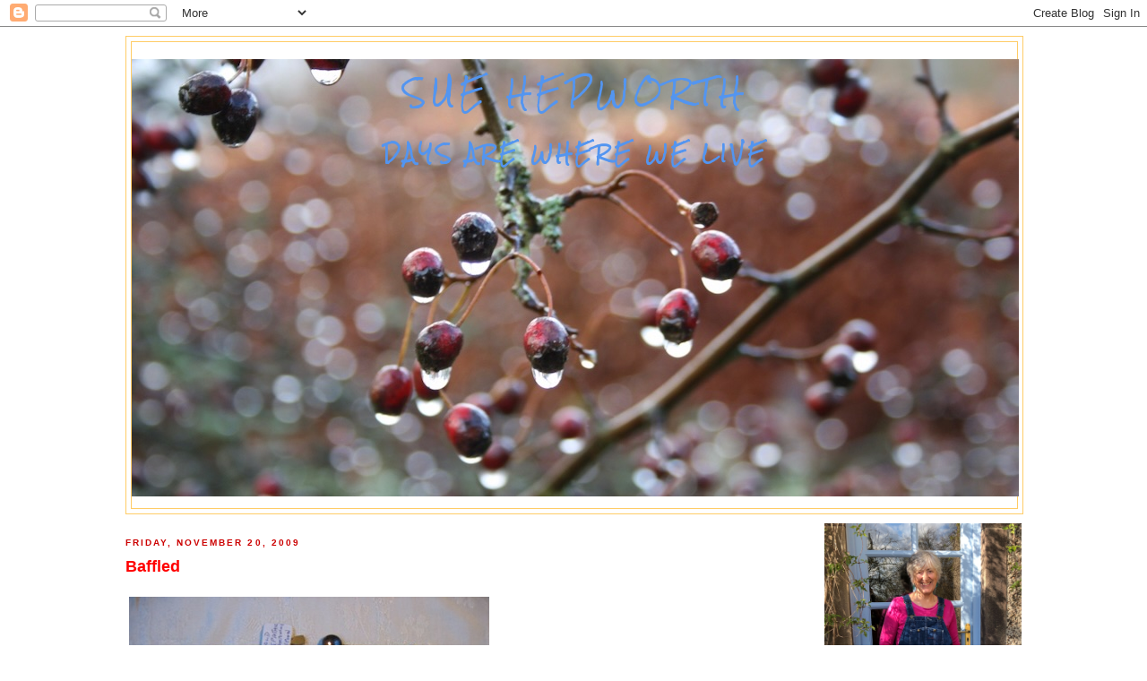

--- FILE ---
content_type: text/html; charset=UTF-8
request_url: http://www.suehepworth.com/2009/11/baffled.html
body_size: 13320
content:
<!DOCTYPE html>
<html dir='ltr' xmlns='http://www.w3.org/1999/xhtml' xmlns:b='http://www.google.com/2005/gml/b' xmlns:data='http://www.google.com/2005/gml/data' xmlns:expr='http://www.google.com/2005/gml/expr'>
<head>
<link href='https://www.blogger.com/static/v1/widgets/2944754296-widget_css_bundle.css' rel='stylesheet' type='text/css'/>
<meta content='text/html; charset=UTF-8' http-equiv='Content-Type'/>
<meta content='blogger' name='generator'/>
<link href='http://www.suehepworth.com/favicon.ico' rel='icon' type='image/x-icon'/>
<link href='http://www.suehepworth.com/2009/11/baffled.html' rel='canonical'/>
<link rel="alternate" type="application/atom+xml" title="Sue Hepworth - Atom" href="http://www.suehepworth.com/feeds/posts/default" />
<link rel="alternate" type="application/rss+xml" title="Sue Hepworth - RSS" href="http://www.suehepworth.com/feeds/posts/default?alt=rss" />
<link rel="service.post" type="application/atom+xml" title="Sue Hepworth - Atom" href="https://www.blogger.com/feeds/18554411/posts/default" />

<link rel="alternate" type="application/atom+xml" title="Sue Hepworth - Atom" href="http://www.suehepworth.com/feeds/5014168578391676827/comments/default" />
<!--Can't find substitution for tag [blog.ieCssRetrofitLinks]-->
<link href='https://blogger.googleusercontent.com/img/b/R29vZ2xl/AVvXsEjaB3jCZWRjMwxp55lNd0kuvBsbk6VLtPODPW9NUx6DZ8Z1QuTAeTPLsyti87Z993Pv3gZRAo3KPVMAcbH2r18QQYBmJCwWOLUQkAwMb411VEvvHp53PLjafpU1cKCkDZfkj9cDTQ/?imgmax=800' rel='image_src'/>
<meta content='http://www.suehepworth.com/2009/11/baffled.html' property='og:url'/>
<meta content='Baffled' property='og:title'/>
<meta content='   I am gradually working my way through the stuff I’ve brought home from my mother’s house, but I am baffled as to what to do with these.  ...' property='og:description'/>
<meta content='https://blogger.googleusercontent.com/img/b/R29vZ2xl/AVvXsEjaB3jCZWRjMwxp55lNd0kuvBsbk6VLtPODPW9NUx6DZ8Z1QuTAeTPLsyti87Z993Pv3gZRAo3KPVMAcbH2r18QQYBmJCwWOLUQkAwMb411VEvvHp53PLjafpU1cKCkDZfkj9cDTQ/w1200-h630-p-k-no-nu/?imgmax=800' property='og:image'/>
<title>Sue Hepworth: Baffled</title>
<style type='text/css'>@font-face{font-family:'Rock Salt';font-style:normal;font-weight:400;font-display:swap;src:url(//fonts.gstatic.com/s/rocksalt/v24/MwQ0bhv11fWD6QsAVOZrt0M6p7NGrQ.woff2)format('woff2');unicode-range:U+0000-00FF,U+0131,U+0152-0153,U+02BB-02BC,U+02C6,U+02DA,U+02DC,U+0304,U+0308,U+0329,U+2000-206F,U+20AC,U+2122,U+2191,U+2193,U+2212,U+2215,U+FEFF,U+FFFD;}</style>
<style id='page-skin-1' type='text/css'><!--
/*
-----------------------------------------------
Blogger Template Style
Name:     Minima Blue
Date:     26 Feb 2004
Updated by: Blogger Team
----------------------------------------------- */
/* Variable definitions
====================
<Variable name="bgcolor" description="Page Background Color"
type="color" default="#135">
<Variable name="textcolor" description="Text Color"
type="color" default="#ccc">
<Variable name="linkcolor" description="Link Color"
type="color" default="#9bd">
<Variable name="pagetitlecolor" description="Title Color"
type="color" default="#eee">
<Variable name="descriptioncolor" description="Blog Description Color"
type="color" default="#79b">
<Variable name="titlecolor" description="Post Title Color"
type="color" default="#fc6">
<Variable name="bordercolor" description="Border Color"
type="color" default="#468">
<Variable name="sidebarcolor" description="Sidebar Title Color"
type="color" default="#579">
<Variable name="sidebartextcolor" description="Sidebar Text Color"
type="color" default="#ccc">
<Variable name="visitedlinkcolor" description="Visited Link Color"
type="color" default="#a7a">
<Variable name="bodyfont" description="Text Font"
type="font" default="normal normal 100% 'Trebuchet MS',Trebuchet,Verdana,Sans-serif">
<Variable name="headerfont" description="Sidebar Title Font"
type="font"
default="normal bold 78% 'Trebuchet MS',Trebuchet,Arial,Verdana,Sans-serif">
<Variable name="pagetitlefont" description="Blog Title Font"
type="font"
default="normal bold 200% 'Trebuchet MS',Trebuchet,Verdana,Sans-serif">
<Variable name="descriptionfont" description="Blog Description Font"
type="font"
default="normal normal 78% 'Trebuchet MS', Trebuchet, Verdana, Sans-serif">
<Variable name="postfooterfont" description="Post Footer Font"
type="font"
default="normal normal 78% 'Trebuchet MS', Trebuchet, Verdana, Sans-serif">
<Variable name="startSide" description="Start side in blog language"
type="automatic" default="left">
<Variable name="endSide" description="End side in blog language"
type="automatic" default="right">
*/
/* Use this with templates/template-twocol.html */
body {
background:#ffffff;
margin:0;
color:#000066;
font:x-small "Trebuchet MS", Trebuchet, Verdana, Sans-Serif;
font-size/* */:/**/small;
font-size: /**/small;
text-align: center;
}
a:link {
color:#6699ff;
text-decoration:none;
}
a:visited {
color:#cc0000;
text-decoration:none;
}
a:hover {
color:#ff0000;
text-decoration:underline;
}
a img {
border-width:0;
}
/* Header
-----------------------------------------------
*/
#header-wrapper {
width:1000px;
margin:0 auto 10px;
border:1px solid #ffcc66;
}
#header-inner {
background-position: center;
margin-left: auto;
margin-right: auto;
}
#header {
margin: 5px;
border: 1px solid #ffcc66;
text-align: center;
color:#5395f0;
}
#header h1 {
margin:5px 5px 0;
padding:15px 20px .25em;
line-height:1.2em;
text-transform:uppercase;
letter-spacing:.2em;
font: normal normal 30px Rock Salt;
}
#header a {
color:#5395f0;
text-decoration:none;
}
#header a:hover {
color:#5395f0;
}
#header .description {
margin:0 5px 5px;
padding:0 20px 15px;
max-width:1000px;
text-transform:uppercase;
letter-spacing:.2em;
line-height: 1.4em;
font: normal bold 20px Rock Salt;
color: #5395f0;
}
#header img {
margin-left: auto;
margin-right: auto;
}
/* Outer-Wrapper
----------------------------------------------- */
#outer-wrapper {
width: 1000px;
margin:0 auto;
padding:10px;
text-align:left;
font: normal normal 100% Trebuchet, Trebuchet MS, Arial, sans-serif;
}
#main-wrapper {
width: 750px;
float: left;
word-wrap: break-word; /* fix for long text breaking sidebar float in IE */
overflow: hidden;     /* fix for long non-text content breaking IE sidebar float */
}
#sidebar-wrapper {
width: 220px;
float: right;
word-wrap: break-word; /* fix for long text breaking sidebar float in IE */
overflow: hidden;     /* fix for long non-text content breaking IE sidebar float */
}
/* Headings
----------------------------------------------- */
h2 {
margin:1.5em 0 .75em;
font:normal bold 78% 'Trebuchet MS',Trebuchet,Arial,Verdana,Sans-serif;
line-height: 1.4em;
text-transform:uppercase;
letter-spacing:.2em;
color:#cc0000;
}
/* Posts
-----------------------------------------------
*/
h2.date-header {
margin:1.5em 0 .5em;
}
.post {
margin:.5em 0 1.5em;
border-bottom:1px dotted #ffcc66;
padding-bottom:1.5em;
}
.post h3 {
margin:.25em 0 0;
padding:0 0 4px;
font-size:140%;
font-weight:normal;
line-height:1.4em;
color:#ff0000;
}
.post h3 a, .post h3 a:visited, .post h3 strong {
display:block;
text-decoration:none;
color:#ff0000;
font-weight:bold;
}
.post h3 strong, .post h3 a:hover {
color:#000066;
}
.post-body {
margin:0 0 .75em;
line-height:1.6em;
}
.post-body blockquote {
line-height:1.3em;
}
.post-footer {
margin: .75em 0;
color:#cc0000;
text-transform:uppercase;
letter-spacing:.1em;
font: normal normal 78% 'Trebuchet MS', Trebuchet, Verdana, Sans-serif;
line-height: 1.4em;
}
.comment-link {
margin-left:.6em;
}
.post img, table.tr-caption-container {
padding:4px;
border:1px solid #ffcc66;
}
.tr-caption-container img {
border: none;
padding: 0;
}
.post blockquote {
margin:1em 20px;
}
.post blockquote p {
margin:.75em 0;
}
/* Comments
----------------------------------------------- */
#comments h4 {
margin:1em 0;
font-weight: bold;
line-height: 1.4em;
text-transform:uppercase;
letter-spacing:.2em;
color: #cc0000;
}
#comments-block {
margin:1em 0 1.5em;
line-height:1.6em;
}
#comments-block .comment-author {
margin:.5em 0;
}
#comments-block .comment-body {
margin:.25em 0 0;
}
#comments-block .comment-footer {
margin:-.25em 0 2em;
line-height: 1.4em;
text-transform:uppercase;
letter-spacing:.1em;
}
#comments-block .comment-body p {
margin:0 0 .75em;
}
.deleted-comment {
font-style:italic;
color:gray;
}
.feed-links {
clear: both;
line-height: 2.5em;
}
#blog-pager-newer-link {
float: left;
}
#blog-pager-older-link {
float: right;
}
#blog-pager {
text-align: center;
}
/* Sidebar Content
----------------------------------------------- */
.sidebar {
color: #0000cc;
line-height: 1.5em;
}
.sidebar ul {
list-style:none;
margin:0 0 0;
padding:0 0 0;
}
.sidebar li {
margin:0;
padding-top:0;
padding-right:0;
padding-bottom:.25em;
padding-left:15px;
text-indent:-15px;
line-height:1.5em;
}
.sidebar .widget, .main .widget {
border-bottom:1px dotted #ffcc66;
margin:0 0 1.5em;
padding:0 0 1.5em;
}
.main .Blog {
border-bottom-width: 0;
}
/* Profile
----------------------------------------------- */
.profile-img {
float: left;
margin-top: 0;
margin-right: 5px;
margin-bottom: 5px;
margin-left: 0;
padding: 4px;
border: 1px solid #ffcc66;
}
.profile-data {
margin:0;
text-transform:uppercase;
letter-spacing:.1em;
font: normal normal 78% 'Trebuchet MS', Trebuchet, Verdana, Sans-serif;
color: #cc0000;
font-weight: bold;
line-height: 1.6em;
}
.profile-datablock {
margin:.5em 0 .5em;
}
.profile-textblock {
margin: 0.5em 0;
line-height: 1.6em;
}
.profile-link {
font: normal normal 78% 'Trebuchet MS', Trebuchet, Verdana, Sans-serif;
text-transform: uppercase;
letter-spacing: .1em;
}
/* Footer
----------------------------------------------- */
#footer {
width:1000px;
clear:both;
margin:0 auto;
padding-top:15px;
line-height: 1.6em;
text-transform:uppercase;
letter-spacing:.1em;
text-align: center;
}

--></style>
<link href='https://www.blogger.com/dyn-css/authorization.css?targetBlogID=18554411&amp;zx=1f422388-844f-44b2-b6fc-c0ad607c6c8b' media='none' onload='if(media!=&#39;all&#39;)media=&#39;all&#39;' rel='stylesheet'/><noscript><link href='https://www.blogger.com/dyn-css/authorization.css?targetBlogID=18554411&amp;zx=1f422388-844f-44b2-b6fc-c0ad607c6c8b' rel='stylesheet'/></noscript>
<meta name='google-adsense-platform-account' content='ca-host-pub-1556223355139109'/>
<meta name='google-adsense-platform-domain' content='blogspot.com'/>

</head>
<body>
<div class='navbar section' id='navbar'><div class='widget Navbar' data-version='1' id='Navbar1'><script type="text/javascript">
    function setAttributeOnload(object, attribute, val) {
      if(window.addEventListener) {
        window.addEventListener('load',
          function(){ object[attribute] = val; }, false);
      } else {
        window.attachEvent('onload', function(){ object[attribute] = val; });
      }
    }
  </script>
<div id="navbar-iframe-container"></div>
<script type="text/javascript" src="https://apis.google.com/js/platform.js"></script>
<script type="text/javascript">
      gapi.load("gapi.iframes:gapi.iframes.style.bubble", function() {
        if (gapi.iframes && gapi.iframes.getContext) {
          gapi.iframes.getContext().openChild({
              url: 'https://www.blogger.com/navbar/18554411?po\x3d5014168578391676827\x26origin\x3dhttp://www.suehepworth.com',
              where: document.getElementById("navbar-iframe-container"),
              id: "navbar-iframe"
          });
        }
      });
    </script><script type="text/javascript">
(function() {
var script = document.createElement('script');
script.type = 'text/javascript';
script.src = '//pagead2.googlesyndication.com/pagead/js/google_top_exp.js';
var head = document.getElementsByTagName('head')[0];
if (head) {
head.appendChild(script);
}})();
</script>
</div></div>
<div id='outer-wrapper'><div id='wrap2'>
<!-- skip links for text browsers -->
<span id='skiplinks' style='display:none;'>
<a href='#main'>skip to main </a> |
      <a href='#sidebar'>skip to sidebar</a>
</span>
<div id='header-wrapper'>
<div class='header section' id='header'><div class='widget Header' data-version='1' id='Header1'>
<div id='header-inner' style='background-image: url("https://hepwori.github.io/sue/header.jpg"); background-position: left; width: 990px; min-height: 515px; _height: 515px; background-repeat: no-repeat; '>
<div class='titlewrapper' style='background: transparent'>
<h1 class='title' style='background: transparent; border-width: 0px'>
<a href='http://www.suehepworth.com/'>
Sue Hepworth
</a>
</h1>
</div>
<div class='descriptionwrapper'>
<p class='description'><span>DAYS ARE WHERE WE LIVE</span></p>
</div>
</div>
</div></div>
</div>
<div id='content-wrapper'>
<div id='crosscol-wrapper' style='text-align:center'>
<div class='crosscol no-items section' id='crosscol'></div>
</div>
<div id='main-wrapper'>
<div class='main section' id='main'><div class='widget Blog' data-version='1' id='Blog1'>
<div class='blog-posts hfeed'>
<!--Can't find substitution for tag [defaultAdStart]-->

        <div class="date-outer">
      
<h2 class='date-header'><span>Friday, November 20, 2009</span></h2>

        <div class="date-posts">
      
<div class='post-outer'>
<div class='post hentry'>
<a name='5014168578391676827'></a>
<h3 class='post-title entry-title'>
<a href='http://www.suehepworth.com/2009/11/baffled.html'>Baffled</a>
</h3>
<div class='post-header-line-1'></div>
<div class='post-body entry-content'>
<p><a href="https://blogger.googleusercontent.com/img/b/R29vZ2xl/AVvXsEg3Hu3OKn4YtPTFmeTOjyk56R1-vCoOhuaU_UduORikU0N9_1rThDmY_FXy5UHf4KvEMS4uuC_Ijpev4BcEUCb_JCgSIBq4ImnOGEq_gLbmspqOiogaS8md_SZtKHkHHaXujROxTQ/s1600-h/Nov%2009%20043%5B2%5D.jpg"><img alt="Nov 09 043" border="0" height="302" src="https://blogger.googleusercontent.com/img/b/R29vZ2xl/AVvXsEjaB3jCZWRjMwxp55lNd0kuvBsbk6VLtPODPW9NUx6DZ8Z1QuTAeTPLsyti87Z993Pv3gZRAo3KPVMAcbH2r18QQYBmJCwWOLUQkAwMb411VEvvHp53PLjafpU1cKCkDZfkj9cDTQ/?imgmax=800" style="border-width: 0px; display: inline;" title="Nov 09 043" width="402" /></a> </p>  <p>I am gradually working my way through the stuff I&#8217;ve brought home from my mother&#8217;s house, but I am baffled as to what to do with these.  They are antique homeopathic remedy bottles and dispensing implements which belonged to my Gran. I don&#8217;t want them, they&#8217;re not suitable for the grandchildren to play with, and I can&#8217;t bear to throw them away. Does anyone have a sensible use for them, or alternatively, any helpful suggestions?</p>
<div style='clear: both;'></div>
</div>
<div class='post-footer'>
<div class='post-footer-line post-footer-line-1'><span class='post-author vcard'>
Posted by
<span class='fn'>Sue Hepworth</span>
</span>
<span class='post-timestamp'>
at
<a class='timestamp-link' href='http://www.suehepworth.com/2009/11/baffled.html' rel='bookmark' title='permanent link'><abbr class='published' title='2009-11-20T07:16:00Z'>7:16 am</abbr></a>
</span>
<span class='post-comment-link'>
</span>
<span class='post-icons'>
</span>
</div>
<div class='post-footer-line post-footer-line-2'><span class='post-labels'>
</span>
</div>
<div class='post-footer-line post-footer-line-3'></div>
</div>
</div>
<div class='comments' id='comments'>
<a name='comments'></a>
<h4>6 comments:</h4>
<div id='Blog1_comments-block-wrapper'>
<dl class='avatar-comment-indent' id='comments-block'>
<dt class='comment-author ' id='c3516474440063650739'>
<a name='c3516474440063650739'></a>
<div class="avatar-image-container avatar-stock"><span dir="ltr"><a href="https://www.blogger.com/profile/16786902589935878075" target="" rel="nofollow" onclick="" class="avatar-hovercard" id="av-3516474440063650739-16786902589935878075"><img src="//www.blogger.com/img/blogger_logo_round_35.png" width="35" height="35" alt="" title="Sabby">

</a></span></div>
<a href='https://www.blogger.com/profile/16786902589935878075' rel='nofollow'>Sabby</a>
said...
</dt>
<dd class='comment-body' id='Blog1_cmt-3516474440063650739'>
<p>
Hi Sue,<br /><br />How about giving them to the London School of Classical Homeopathy?  I&#39;m sure they&#39;d appreciate them - they look lovely.<br />http://www.homeopathy-lsch.co.uk/<br /><br />I&#39;ve added the link to the school for you to have a look.<br /><br />Best wishes<br /><br />Shafia
</p>
</dd>
<dd class='comment-footer'>
<span class='comment-timestamp'>
<a href='http://www.suehepworth.com/2009/11/baffled.html?showComment=1258713923527#c3516474440063650739' title='comment permalink'>
10:45 am
</a>
<span class='item-control blog-admin pid-1091254142'>
<a class='comment-delete' href='https://www.blogger.com/comment/delete/18554411/3516474440063650739' title='Delete Comment'>
<img src='https://resources.blogblog.com/img/icon_delete13.gif'/>
</a>
</span>
</span>
</dd>
<dt class='comment-author blog-author' id='c4851382399895229339'>
<a name='c4851382399895229339'></a>
<div class="avatar-image-container vcard"><span dir="ltr"><a href="https://www.blogger.com/profile/15371516958537364663" target="" rel="nofollow" onclick="" class="avatar-hovercard" id="av-4851382399895229339-15371516958537364663"><img src="https://resources.blogblog.com/img/blank.gif" width="35" height="35" class="delayLoad" style="display: none;" longdesc="//blogger.googleusercontent.com/img/b/R29vZ2xl/AVvXsEhGwLPmx9_bSKAhoDKTp0D4V2toqZhrvt9BeWgpkspb_IZcl7byDnPL1ziwg6vhI1XyhdBdN8c2uQg_UcZfwkcCKqDesCENteOC_QugHv2JW92v0FqK7nmfutNET59FdGgb1zQidowpj2WKP3L_vAgQUxpmPMpp0aJRQ9QunBOC5uFjXA/s45/IMG_0246.jpeg" alt="" title="Sue Hepworth">

<noscript><img src="//blogger.googleusercontent.com/img/b/R29vZ2xl/AVvXsEhGwLPmx9_bSKAhoDKTp0D4V2toqZhrvt9BeWgpkspb_IZcl7byDnPL1ziwg6vhI1XyhdBdN8c2uQg_UcZfwkcCKqDesCENteOC_QugHv2JW92v0FqK7nmfutNET59FdGgb1zQidowpj2WKP3L_vAgQUxpmPMpp0aJRQ9QunBOC5uFjXA/s45/IMG_0246.jpeg" width="35" height="35" class="photo" alt=""></noscript></a></span></div>
<a href='https://www.blogger.com/profile/15371516958537364663' rel='nofollow'>Sue Hepworth</a>
said...
</dt>
<dd class='comment-body' id='Blog1_cmt-4851382399895229339'>
<p>
Thanks, Shafia, I will check it out.
</p>
</dd>
<dd class='comment-footer'>
<span class='comment-timestamp'>
<a href='http://www.suehepworth.com/2009/11/baffled.html?showComment=1258724216763#c4851382399895229339' title='comment permalink'>
1:36 pm
</a>
<span class='item-control blog-admin pid-1293111953'>
<a class='comment-delete' href='https://www.blogger.com/comment/delete/18554411/4851382399895229339' title='Delete Comment'>
<img src='https://resources.blogblog.com/img/icon_delete13.gif'/>
</a>
</span>
</span>
</dd>
<dt class='comment-author blog-author' id='c4933663015233940125'>
<a name='c4933663015233940125'></a>
<div class="avatar-image-container avatar-stock"><span dir="ltr"><a href="https://www.blogger.com/profile/00483236429075655654" target="" rel="nofollow" onclick="" class="avatar-hovercard" id="av-4933663015233940125-00483236429075655654"><img src="//www.blogger.com/img/blogger_logo_round_35.png" width="35" height="35" alt="" title="Isaac">

</a></span></div>
<a href='https://www.blogger.com/profile/00483236429075655654' rel='nofollow'>Isaac</a>
said...
</dt>
<dd class='comment-body' id='Blog1_cmt-4933663015233940125'>
<p>
Why don&#39;t you want them?
</p>
</dd>
<dd class='comment-footer'>
<span class='comment-timestamp'>
<a href='http://www.suehepworth.com/2009/11/baffled.html?showComment=1258746866319#c4933663015233940125' title='comment permalink'>
7:54 pm
</a>
<span class='item-control blog-admin pid-244781840'>
<a class='comment-delete' href='https://www.blogger.com/comment/delete/18554411/4933663015233940125' title='Delete Comment'>
<img src='https://resources.blogblog.com/img/icon_delete13.gif'/>
</a>
</span>
</span>
</dd>
<dt class='comment-author blog-author' id='c3347315463458714336'>
<a name='c3347315463458714336'></a>
<div class="avatar-image-container vcard"><span dir="ltr"><a href="https://www.blogger.com/profile/15371516958537364663" target="" rel="nofollow" onclick="" class="avatar-hovercard" id="av-3347315463458714336-15371516958537364663"><img src="https://resources.blogblog.com/img/blank.gif" width="35" height="35" class="delayLoad" style="display: none;" longdesc="//blogger.googleusercontent.com/img/b/R29vZ2xl/AVvXsEhGwLPmx9_bSKAhoDKTp0D4V2toqZhrvt9BeWgpkspb_IZcl7byDnPL1ziwg6vhI1XyhdBdN8c2uQg_UcZfwkcCKqDesCENteOC_QugHv2JW92v0FqK7nmfutNET59FdGgb1zQidowpj2WKP3L_vAgQUxpmPMpp0aJRQ9QunBOC5uFjXA/s45/IMG_0246.jpeg" alt="" title="Sue Hepworth">

<noscript><img src="//blogger.googleusercontent.com/img/b/R29vZ2xl/AVvXsEhGwLPmx9_bSKAhoDKTp0D4V2toqZhrvt9BeWgpkspb_IZcl7byDnPL1ziwg6vhI1XyhdBdN8c2uQg_UcZfwkcCKqDesCENteOC_QugHv2JW92v0FqK7nmfutNET59FdGgb1zQidowpj2WKP3L_vAgQUxpmPMpp0aJRQ9QunBOC5uFjXA/s45/IMG_0246.jpeg" width="35" height="35" class="photo" alt=""></noscript></a></span></div>
<a href='https://www.blogger.com/profile/15371516958537364663' rel='nofollow'>Sue Hepworth</a>
said...
</dt>
<dd class='comment-body' id='Blog1_cmt-3347315463458714336'>
<p>
I like them, of course, but I don&#39;t want a lot of &quot;treasures&quot; that live in the cupboard, and never see the light of day. Nor do I want to display them - as Dave suggested. Would you like them?
</p>
</dd>
<dd class='comment-footer'>
<span class='comment-timestamp'>
<a href='http://www.suehepworth.com/2009/11/baffled.html?showComment=1258791015630#c3347315463458714336' title='comment permalink'>
8:10 am
</a>
<span class='item-control blog-admin pid-1293111953'>
<a class='comment-delete' href='https://www.blogger.com/comment/delete/18554411/3347315463458714336' title='Delete Comment'>
<img src='https://resources.blogblog.com/img/icon_delete13.gif'/>
</a>
</span>
</span>
</dd>
<dt class='comment-author ' id='c4680145875862444505'>
<a name='c4680145875862444505'></a>
<div class="avatar-image-container vcard"><span dir="ltr"><a href="https://www.blogger.com/profile/17252259066766823545" target="" rel="nofollow" onclick="" class="avatar-hovercard" id="av-4680145875862444505-17252259066766823545"><img src="https://resources.blogblog.com/img/blank.gif" width="35" height="35" class="delayLoad" style="display: none;" longdesc="//blogger.googleusercontent.com/img/b/R29vZ2xl/AVvXsEietz4_8MWgg5OGXok5qMwtksNLvtXUpEVn8dxQ3cWeQv0oJz17-p04uBUIxwUqANGPO58Qu3nMwSahzcPTmj1qwYhCDaVziFoOGStdMdYSVizHjKWtgTXYk66pGJ2Agi4/s45-c/DSC_2031.JPG" alt="" title="SandraMD">

<noscript><img src="//blogger.googleusercontent.com/img/b/R29vZ2xl/AVvXsEietz4_8MWgg5OGXok5qMwtksNLvtXUpEVn8dxQ3cWeQv0oJz17-p04uBUIxwUqANGPO58Qu3nMwSahzcPTmj1qwYhCDaVziFoOGStdMdYSVizHjKWtgTXYk66pGJ2Agi4/s45-c/DSC_2031.JPG" width="35" height="35" class="photo" alt=""></noscript></a></span></div>
<a href='https://www.blogger.com/profile/17252259066766823545' rel='nofollow'>SandraMD</a>
said...
</dt>
<dd class='comment-body' id='Blog1_cmt-4680145875862444505'>
<p>
I&#180;d like them<br />We could display them in the Postgraduate school of medicine here in mexico.  If you are interested...<br /><br />Sandra
</p>
</dd>
<dd class='comment-footer'>
<span class='comment-timestamp'>
<a href='http://www.suehepworth.com/2009/11/baffled.html?showComment=1307733314705#c4680145875862444505' title='comment permalink'>
7:15 pm
</a>
<span class='item-control blog-admin pid-690470583'>
<a class='comment-delete' href='https://www.blogger.com/comment/delete/18554411/4680145875862444505' title='Delete Comment'>
<img src='https://resources.blogblog.com/img/icon_delete13.gif'/>
</a>
</span>
</span>
</dd>
<dt class='comment-author ' id='c954873930398026003'>
<a name='c954873930398026003'></a>
<div class="avatar-image-container avatar-stock"><span dir="ltr"><a href="https://www.blogger.com/profile/15303378867773923308" target="" rel="nofollow" onclick="" class="avatar-hovercard" id="av-954873930398026003-15303378867773923308"><img src="//www.blogger.com/img/blogger_logo_round_35.png" width="35" height="35" alt="" title="Michael">

</a></span></div>
<a href='https://www.blogger.com/profile/15303378867773923308' rel='nofollow'>Michael</a>
said...
</dt>
<dd class='comment-body' id='Blog1_cmt-954873930398026003'>
<p>
Dear Sue, <br />I&#39;m doing my PhD dissertation on the social production of homeopathic knowledge in France and I&#39;d love to use the photo you took of the antique homeopathy bottles on my website.  May I use that photo?  I&#39;ll be happy to give you the photo credit. <br />Many thanks!<br />Michael
</p>
</dd>
<dd class='comment-footer'>
<span class='comment-timestamp'>
<a href='http://www.suehepworth.com/2009/11/baffled.html?showComment=1336671897822#c954873930398026003' title='comment permalink'>
5:44 pm
</a>
<span class='item-control blog-admin pid-86197218'>
<a class='comment-delete' href='https://www.blogger.com/comment/delete/18554411/954873930398026003' title='Delete Comment'>
<img src='https://resources.blogblog.com/img/icon_delete13.gif'/>
</a>
</span>
</span>
</dd>
</dl>
</div>
<p class='comment-footer'>
<a href='https://www.blogger.com/comment/fullpage/post/18554411/5014168578391676827' onclick=''>Post a Comment</a>
</p>
</div>
</div>

      </div></div>
    
<!--Can't find substitution for tag [adEnd]-->
</div>
<div class='blog-pager' id='blog-pager'>
<span id='blog-pager-newer-link'>
<a class='blog-pager-newer-link' href='http://www.suehepworth.com/2009/11/we-interrupt-this-broadcast.html' id='Blog1_blog-pager-newer-link' title='Newer Post'>Newer Post</a>
</span>
<span id='blog-pager-older-link'>
<a class='blog-pager-older-link' href='http://www.suehepworth.com/2009/11/aaahh.html' id='Blog1_blog-pager-older-link' title='Older Post'>Older Post</a>
</span>
<a class='home-link' href='http://www.suehepworth.com/'>Home</a>
</div>
<div class='clear'></div>
<div class='post-feeds'>
<div class='feed-links'>
Subscribe to:
<a class='feed-link' href='http://www.suehepworth.com/feeds/5014168578391676827/comments/default' target='_blank' type='application/atom+xml'>Post Comments (Atom)</a>
</div>
</div>
</div></div>
</div>
<div id='sidebar-wrapper'>
<div class='sidebar section' id='sidebar'><div class='widget Image' data-version='1' id='Image6'>
<div class='widget-content'>
<img alt='' height='352' id='Image6_img' src='https://blogger.googleusercontent.com/img/b/R29vZ2xl/AVvXsEj4scm08DgMv6RC58UnGLUnB3_8JeVReHlMSMyLQXICPdYgl_LysC3CsLJpkWMSJhwrhoCrTZNvRKCzPTGiY4TPhtNJtsY5jRh4T2E2XYcAIyrPLfTRUpPubkI450TkkDV8SJPXBg/s1600/Days+are+where+we+live+e-book+cover.png' width='220'/>
<br/>
</div>
<div class='clear'></div>
</div><div class='widget Image' data-version='1' id='Image5'>
<div class='widget-content'>
<img alt='' height='220' id='Image5_img' src='https://blogger.googleusercontent.com/img/b/R29vZ2xl/AVvXsEhHJn69gX-DTAmLHo1diBD64bXDMwFa1N3vnsJXkdgU9o8ZgbsIUsrsjJBfa5X557745xLOoi4aK994o0fgMBGWWaNS7p4QMNcfrYkIlkR8OSwUbPjKxTnGCfZ2DSDtHDKiYWr6YA/s220/Final+Master+eBook+Front+Cover.tiff' width='138'/>
<br/>
</div>
<div class='clear'></div>
</div><div class='widget Image' data-version='1' id='Image4'>
<h2>&#8203;</h2>
<div class='widget-content'>
<img alt='​' height='220' id='Image4_img' src='https://blogger.googleusercontent.com/img/b/R29vZ2xl/AVvXsEgvFPMwq0MDcrhw_CBa-UgUxq9s_ZlShh6ToRaxUM2FsdUSw7vkpsJx5YhOn9DsKmcTVc4eHdhR2aKHo_yNwG8RibziOEp_l4Qn8TX0C1C2S1SxcMbBxvc5CpZVatzvV4THJtN9LQ/s220/sue.png' width='166'/>
<br/>
</div>
<div class='clear'></div>
</div><div class='widget Image' data-version='1' id='Image3'>
<h2>&#8203;</h2>
<div class='widget-content'>
<a href='http://www.amazon.co.uk/Told-Last-Year-That-Loved/dp/0956845703/ref=sr_1_1?s=books&ie=UTF8&qid=1309860656&sr=1-1'>
<img alt='​' height='220' id='Image3_img' src='https://blogger.googleusercontent.com/img/b/R29vZ2xl/AVvXsEiNCVU0mEDgldmie73fl91Yvh17HMcfVmeMhEaMi7uNfUcGIL8-XbVwVi1RDC1DnQlwdwyMeIuvd5RXakHKtUYj409eptDHc8IFrszg-2-TFA_JuiNOzl0OWGOlDwn_UJt4-FVXCw/s1600/Untitled.png' width='143'/>
</a>
<br/>
</div>
<div class='clear'></div>
</div><div class='widget Image' data-version='1' id='Image1'>
<div class='widget-content'>
<a href='http://www.amazon.co.uk/Plotting-for-Grown-ups-ebook/dp/B00DUO3SBG/ref=sr_1_1?s=digital-text&ie=UTF8&qid=1373457636&sr=1-1&keywords=plotting+for+grown-ups'>
<img alt='' height='220' id='Image1_img' src='https://blogger.googleusercontent.com/img/b/R29vZ2xl/AVvXsEjQoUq1uBJrSkbc2OOq5nXB30hEwls9cO1tv8O7OAcWd5f0anzPKordqJHCLJvb_gRtXm8C9SCudOFjY8YiGrX9DKswAg4EIL50a3d9zfnh7Xo2hoAXVeaDfHhjXjzTlEyQG3wc_g/s220/Plotting+for+Grown-ups+official+front+cover.jpg' width='143'/>
</a>
<br/>
</div>
<div class='clear'></div>
</div><div class='widget Image' data-version='1' id='Image2'>
<div class='widget-content'>
<a href='http://www.amazon.co.uk/Plotting-for-Beginners-ebook/dp/B00DAEZOUO/ref=sr_1_3?s=digital-text&ie=UTF8&qid=1370852567&sr=1-3&keywords=sue+hepworth'>
<img alt='' height='220' id='Image2_img' src='https://blogger.googleusercontent.com/img/b/R29vZ2xl/AVvXsEgLUj9nJhESb7MhRl6UvrdU9RJKI_kWVD3wJJHM4koZ7VgKDrdI4J6B_5jn8DlEK6dLERBg16EzFjYSKI_f0ALoQUpbd-u5_uTIZoH0bzEq1S68omFLY0iIzNGRZLUYo61Qjp6ApQ/s220/Plotting+for+Beginners+E+Book+Cover.004.jpg' width='143'/>
</a>
<br/>
</div>
<div class='clear'></div>
</div><div class='widget LinkList' data-version='1' id='LinkList2'>
<h2>My Books</h2>
<div class='widget-content'>
<ul>
<li><a href='http://www.amazon.co.uk/Told-Last-Year-That-Loved/dp/0956845703/ref=sr_1_1?s=books&ie=UTF8&qid=1309860656&sr=1-1'>But I told you last year that I loved you</a></li>
<li><a href='https://www.amazon.co.uk/DAYS-ARE-WHERE-WE-LIVE/dp/B087H82ZJ9/ref=tmm_pap_swatch_0?_encoding=UTF8&qid=&sr='>Days Are Where We Live</a></li>
<li><a href='https://www.amazon.co.uk/Even-When-They-Know-You/dp/1096844613/ref=tmm_pap_swatch_0?_encoding=UTF8&qid=&sr='>Even When They Know You</a></li>
<li><a href='http://www.amazon.com/Plotting-Beginners-novel-new-beginnings/dp/1905005121/'>Plotting for Beginners</a></li>
<li><a href='http://www.amazon.co.uk/Plotting-Grown-ups-Sue-Hepworth/dp/095684572X/ref=tmm_pap_title_0?ie=UTF8&qid=1373457636&sr=1-1'>Plotting for Grown-ups</a></li>
<li><a href='http://www.amazon.co.uk/Zuzus-Petals-Sue-Hepworth/dp/1905005830/ref=sr_1_2?ie=UTF8&s=books&qid=1214550014&sr=1-2http://'>Zuzu's Petals</a></li>
</ul>
<div class='clear'></div>
</div>
</div><div class='widget LinkList' data-version='1' id='LinkList3'>
<h2>Popular Posts</h2>
<div class='widget-content'>
<ul>
<li><a href='http://www.suehepworth.com/2020/03/days-are-where-we-live-dramatis.html'>Days are where we live dramatis personae</a></li>
<li><a href='http://www.suehepworth.com/2007/07/how-jane-and-i-wrote-plotting-for.html'>How Jane and I wrote Plotting for Beginners</a></li>
<li><a href='http://www.suehepworth.com/2014/07/how-to-help-gaza.html'>How to help Gaza</a></li>
<li><a href='http://www.suehepworth.com/2013/11/it-is-possible-to-have-too-many-tables.html'>It is possible to have too many tables</a></li>
<li><a href='http://www.suehepworth.com/2008/07/my-favourite-places.html'>My favourite places in Derbyshire</a></li>
<li><a href='http://www.suehepworth.com/2013/07/the-monsal-trail-in-summer.html'>The Monsal Trail in Summer</a></li>
</ul>
<div class='clear'></div>
</div>
</div><div class='widget LinkList' data-version='1' id='LinkList4'>
<h2>Gallery</h2>
<div class='widget-content'>
<ul>
<li><a href='http://suehepworth.com/2006/10/sallys-world_02.html'>Sally Howe's Peak District</a></li>
</ul>
<div class='clear'></div>
</div>
</div><div class='widget LinkList' data-version='1' id='LinkList1'>
<h2>Links</h2>
<div class='widget-content'>
<ul>
<li><a href='http://www.bdsmovement.net/'>Boycott Divest Sanction Movement against Israel</a></li>
<li><a href='http://www.christinepoulson.co.uk/'>Christine Poulson, crime writer</a></li>
<li><a href='http://delicatelynuanced.com/'>Delicately Nuanced</a></li>
<li><a href='https://dimcdougall.com/blog/'>Di McDougall</a></li>
<li><a href='http://helprefugees.org/'>Help Refugees</a></li>
<li><a href='http://www.map-uk.org/'>Medical Aid for Palestinians</a></li>
<li><a href='http://mondoweiss.net/'>Mondoweiss</a></li>
<li><a href='http://whiskeyriver.blogspot.com/'>whiskey river</a></li>
</ul>
<div class='clear'></div>
</div>
</div><div class='widget BlogArchive' data-version='1' id='BlogArchive1'>
<h2>Archive</h2>
<div class='widget-content'>
<div id='ArchiveList'>
<div id='BlogArchive1_ArchiveList'>
<ul class='flat'>
<li class='archivedate'>
<a href='http://www.suehepworth.com/2026/01/'>January 2026</a> (4)
      </li>
<li class='archivedate'>
<a href='http://www.suehepworth.com/2025/12/'>December 2025</a> (8)
      </li>
<li class='archivedate'>
<a href='http://www.suehepworth.com/2025/11/'>November 2025</a> (10)
      </li>
<li class='archivedate'>
<a href='http://www.suehepworth.com/2025/10/'>October 2025</a> (7)
      </li>
<li class='archivedate'>
<a href='http://www.suehepworth.com/2025/09/'>September 2025</a> (8)
      </li>
<li class='archivedate'>
<a href='http://www.suehepworth.com/2025/08/'>August 2025</a> (10)
      </li>
<li class='archivedate'>
<a href='http://www.suehepworth.com/2025/07/'>July 2025</a> (8)
      </li>
<li class='archivedate'>
<a href='http://www.suehepworth.com/2025/06/'>June 2025</a> (12)
      </li>
<li class='archivedate'>
<a href='http://www.suehepworth.com/2025/05/'>May 2025</a> (7)
      </li>
<li class='archivedate'>
<a href='http://www.suehepworth.com/2025/04/'>April 2025</a> (7)
      </li>
<li class='archivedate'>
<a href='http://www.suehepworth.com/2025/03/'>March 2025</a> (5)
      </li>
<li class='archivedate'>
<a href='http://www.suehepworth.com/2025/02/'>February 2025</a> (5)
      </li>
<li class='archivedate'>
<a href='http://www.suehepworth.com/2025/01/'>January 2025</a> (8)
      </li>
<li class='archivedate'>
<a href='http://www.suehepworth.com/2024/12/'>December 2024</a> (7)
      </li>
<li class='archivedate'>
<a href='http://www.suehepworth.com/2024/11/'>November 2024</a> (7)
      </li>
<li class='archivedate'>
<a href='http://www.suehepworth.com/2024/10/'>October 2024</a> (10)
      </li>
<li class='archivedate'>
<a href='http://www.suehepworth.com/2024/09/'>September 2024</a> (8)
      </li>
<li class='archivedate'>
<a href='http://www.suehepworth.com/2024/08/'>August 2024</a> (5)
      </li>
<li class='archivedate'>
<a href='http://www.suehepworth.com/2024/07/'>July 2024</a> (6)
      </li>
<li class='archivedate'>
<a href='http://www.suehepworth.com/2024/06/'>June 2024</a> (8)
      </li>
<li class='archivedate'>
<a href='http://www.suehepworth.com/2024/05/'>May 2024</a> (10)
      </li>
<li class='archivedate'>
<a href='http://www.suehepworth.com/2024/04/'>April 2024</a> (8)
      </li>
<li class='archivedate'>
<a href='http://www.suehepworth.com/2024/03/'>March 2024</a> (7)
      </li>
<li class='archivedate'>
<a href='http://www.suehepworth.com/2024/02/'>February 2024</a> (11)
      </li>
<li class='archivedate'>
<a href='http://www.suehepworth.com/2024/01/'>January 2024</a> (10)
      </li>
<li class='archivedate'>
<a href='http://www.suehepworth.com/2023/12/'>December 2023</a> (8)
      </li>
<li class='archivedate'>
<a href='http://www.suehepworth.com/2023/11/'>November 2023</a> (8)
      </li>
<li class='archivedate'>
<a href='http://www.suehepworth.com/2023/10/'>October 2023</a> (10)
      </li>
<li class='archivedate'>
<a href='http://www.suehepworth.com/2023/09/'>September 2023</a> (6)
      </li>
<li class='archivedate'>
<a href='http://www.suehepworth.com/2023/08/'>August 2023</a> (6)
      </li>
<li class='archivedate'>
<a href='http://www.suehepworth.com/2023/07/'>July 2023</a> (8)
      </li>
<li class='archivedate'>
<a href='http://www.suehepworth.com/2023/06/'>June 2023</a> (7)
      </li>
<li class='archivedate'>
<a href='http://www.suehepworth.com/2023/05/'>May 2023</a> (7)
      </li>
<li class='archivedate'>
<a href='http://www.suehepworth.com/2023/04/'>April 2023</a> (8)
      </li>
<li class='archivedate'>
<a href='http://www.suehepworth.com/2023/03/'>March 2023</a> (7)
      </li>
<li class='archivedate'>
<a href='http://www.suehepworth.com/2023/02/'>February 2023</a> (6)
      </li>
<li class='archivedate'>
<a href='http://www.suehepworth.com/2023/01/'>January 2023</a> (4)
      </li>
<li class='archivedate'>
<a href='http://www.suehepworth.com/2022/12/'>December 2022</a> (7)
      </li>
<li class='archivedate'>
<a href='http://www.suehepworth.com/2022/11/'>November 2022</a> (7)
      </li>
<li class='archivedate'>
<a href='http://www.suehepworth.com/2022/10/'>October 2022</a> (8)
      </li>
<li class='archivedate'>
<a href='http://www.suehepworth.com/2022/09/'>September 2022</a> (6)
      </li>
<li class='archivedate'>
<a href='http://www.suehepworth.com/2022/08/'>August 2022</a> (4)
      </li>
<li class='archivedate'>
<a href='http://www.suehepworth.com/2022/07/'>July 2022</a> (9)
      </li>
<li class='archivedate'>
<a href='http://www.suehepworth.com/2022/06/'>June 2022</a> (6)
      </li>
<li class='archivedate'>
<a href='http://www.suehepworth.com/2022/05/'>May 2022</a> (7)
      </li>
<li class='archivedate'>
<a href='http://www.suehepworth.com/2022/04/'>April 2022</a> (7)
      </li>
<li class='archivedate'>
<a href='http://www.suehepworth.com/2022/03/'>March 2022</a> (11)
      </li>
<li class='archivedate'>
<a href='http://www.suehepworth.com/2022/02/'>February 2022</a> (6)
      </li>
<li class='archivedate'>
<a href='http://www.suehepworth.com/2022/01/'>January 2022</a> (7)
      </li>
<li class='archivedate'>
<a href='http://www.suehepworth.com/2021/12/'>December 2021</a> (9)
      </li>
<li class='archivedate'>
<a href='http://www.suehepworth.com/2021/11/'>November 2021</a> (8)
      </li>
<li class='archivedate'>
<a href='http://www.suehepworth.com/2021/10/'>October 2021</a> (7)
      </li>
<li class='archivedate'>
<a href='http://www.suehepworth.com/2021/09/'>September 2021</a> (8)
      </li>
<li class='archivedate'>
<a href='http://www.suehepworth.com/2021/08/'>August 2021</a> (8)
      </li>
<li class='archivedate'>
<a href='http://www.suehepworth.com/2021/07/'>July 2021</a> (10)
      </li>
<li class='archivedate'>
<a href='http://www.suehepworth.com/2021/06/'>June 2021</a> (10)
      </li>
<li class='archivedate'>
<a href='http://www.suehepworth.com/2021/05/'>May 2021</a> (6)
      </li>
<li class='archivedate'>
<a href='http://www.suehepworth.com/2021/04/'>April 2021</a> (6)
      </li>
<li class='archivedate'>
<a href='http://www.suehepworth.com/2021/03/'>March 2021</a> (11)
      </li>
<li class='archivedate'>
<a href='http://www.suehepworth.com/2021/02/'>February 2021</a> (8)
      </li>
<li class='archivedate'>
<a href='http://www.suehepworth.com/2021/01/'>January 2021</a> (10)
      </li>
<li class='archivedate'>
<a href='http://www.suehepworth.com/2020/12/'>December 2020</a> (11)
      </li>
<li class='archivedate'>
<a href='http://www.suehepworth.com/2020/11/'>November 2020</a> (13)
      </li>
<li class='archivedate'>
<a href='http://www.suehepworth.com/2020/10/'>October 2020</a> (10)
      </li>
<li class='archivedate'>
<a href='http://www.suehepworth.com/2020/09/'>September 2020</a> (7)
      </li>
<li class='archivedate'>
<a href='http://www.suehepworth.com/2020/08/'>August 2020</a> (10)
      </li>
<li class='archivedate'>
<a href='http://www.suehepworth.com/2020/07/'>July 2020</a> (7)
      </li>
<li class='archivedate'>
<a href='http://www.suehepworth.com/2020/06/'>June 2020</a> (15)
      </li>
<li class='archivedate'>
<a href='http://www.suehepworth.com/2020/05/'>May 2020</a> (12)
      </li>
<li class='archivedate'>
<a href='http://www.suehepworth.com/2020/04/'>April 2020</a> (14)
      </li>
<li class='archivedate'>
<a href='http://www.suehepworth.com/2020/03/'>March 2020</a> (17)
      </li>
<li class='archivedate'>
<a href='http://www.suehepworth.com/2020/02/'>February 2020</a> (10)
      </li>
<li class='archivedate'>
<a href='http://www.suehepworth.com/2020/01/'>January 2020</a> (12)
      </li>
<li class='archivedate'>
<a href='http://www.suehepworth.com/2019/12/'>December 2019</a> (16)
      </li>
<li class='archivedate'>
<a href='http://www.suehepworth.com/2019/11/'>November 2019</a> (9)
      </li>
<li class='archivedate'>
<a href='http://www.suehepworth.com/2019/10/'>October 2019</a> (10)
      </li>
<li class='archivedate'>
<a href='http://www.suehepworth.com/2019/09/'>September 2019</a> (9)
      </li>
<li class='archivedate'>
<a href='http://www.suehepworth.com/2019/08/'>August 2019</a> (7)
      </li>
<li class='archivedate'>
<a href='http://www.suehepworth.com/2019/07/'>July 2019</a> (9)
      </li>
<li class='archivedate'>
<a href='http://www.suehepworth.com/2019/06/'>June 2019</a> (13)
      </li>
<li class='archivedate'>
<a href='http://www.suehepworth.com/2019/05/'>May 2019</a> (17)
      </li>
<li class='archivedate'>
<a href='http://www.suehepworth.com/2019/04/'>April 2019</a> (9)
      </li>
<li class='archivedate'>
<a href='http://www.suehepworth.com/2019/03/'>March 2019</a> (11)
      </li>
<li class='archivedate'>
<a href='http://www.suehepworth.com/2019/02/'>February 2019</a> (7)
      </li>
<li class='archivedate'>
<a href='http://www.suehepworth.com/2019/01/'>January 2019</a> (11)
      </li>
<li class='archivedate'>
<a href='http://www.suehepworth.com/2018/12/'>December 2018</a> (14)
      </li>
<li class='archivedate'>
<a href='http://www.suehepworth.com/2018/11/'>November 2018</a> (11)
      </li>
<li class='archivedate'>
<a href='http://www.suehepworth.com/2018/10/'>October 2018</a> (10)
      </li>
<li class='archivedate'>
<a href='http://www.suehepworth.com/2018/09/'>September 2018</a> (7)
      </li>
<li class='archivedate'>
<a href='http://www.suehepworth.com/2018/08/'>August 2018</a> (8)
      </li>
<li class='archivedate'>
<a href='http://www.suehepworth.com/2018/07/'>July 2018</a> (8)
      </li>
<li class='archivedate'>
<a href='http://www.suehepworth.com/2018/06/'>June 2018</a> (11)
      </li>
<li class='archivedate'>
<a href='http://www.suehepworth.com/2018/05/'>May 2018</a> (10)
      </li>
<li class='archivedate'>
<a href='http://www.suehepworth.com/2018/04/'>April 2018</a> (10)
      </li>
<li class='archivedate'>
<a href='http://www.suehepworth.com/2018/03/'>March 2018</a> (11)
      </li>
<li class='archivedate'>
<a href='http://www.suehepworth.com/2018/02/'>February 2018</a> (8)
      </li>
<li class='archivedate'>
<a href='http://www.suehepworth.com/2018/01/'>January 2018</a> (10)
      </li>
<li class='archivedate'>
<a href='http://www.suehepworth.com/2017/12/'>December 2017</a> (7)
      </li>
<li class='archivedate'>
<a href='http://www.suehepworth.com/2017/11/'>November 2017</a> (8)
      </li>
<li class='archivedate'>
<a href='http://www.suehepworth.com/2017/10/'>October 2017</a> (10)
      </li>
<li class='archivedate'>
<a href='http://www.suehepworth.com/2017/09/'>September 2017</a> (10)
      </li>
<li class='archivedate'>
<a href='http://www.suehepworth.com/2017/08/'>August 2017</a> (7)
      </li>
<li class='archivedate'>
<a href='http://www.suehepworth.com/2017/07/'>July 2017</a> (12)
      </li>
<li class='archivedate'>
<a href='http://www.suehepworth.com/2017/06/'>June 2017</a> (11)
      </li>
<li class='archivedate'>
<a href='http://www.suehepworth.com/2017/05/'>May 2017</a> (9)
      </li>
<li class='archivedate'>
<a href='http://www.suehepworth.com/2017/04/'>April 2017</a> (9)
      </li>
<li class='archivedate'>
<a href='http://www.suehepworth.com/2017/03/'>March 2017</a> (12)
      </li>
<li class='archivedate'>
<a href='http://www.suehepworth.com/2017/02/'>February 2017</a> (9)
      </li>
<li class='archivedate'>
<a href='http://www.suehepworth.com/2017/01/'>January 2017</a> (12)
      </li>
<li class='archivedate'>
<a href='http://www.suehepworth.com/2016/12/'>December 2016</a> (12)
      </li>
<li class='archivedate'>
<a href='http://www.suehepworth.com/2016/11/'>November 2016</a> (16)
      </li>
<li class='archivedate'>
<a href='http://www.suehepworth.com/2016/10/'>October 2016</a> (13)
      </li>
<li class='archivedate'>
<a href='http://www.suehepworth.com/2016/09/'>September 2016</a> (11)
      </li>
<li class='archivedate'>
<a href='http://www.suehepworth.com/2016/08/'>August 2016</a> (13)
      </li>
<li class='archivedate'>
<a href='http://www.suehepworth.com/2016/07/'>July 2016</a> (10)
      </li>
<li class='archivedate'>
<a href='http://www.suehepworth.com/2016/06/'>June 2016</a> (10)
      </li>
<li class='archivedate'>
<a href='http://www.suehepworth.com/2016/05/'>May 2016</a> (14)
      </li>
<li class='archivedate'>
<a href='http://www.suehepworth.com/2016/04/'>April 2016</a> (9)
      </li>
<li class='archivedate'>
<a href='http://www.suehepworth.com/2016/03/'>March 2016</a> (11)
      </li>
<li class='archivedate'>
<a href='http://www.suehepworth.com/2016/02/'>February 2016</a> (12)
      </li>
<li class='archivedate'>
<a href='http://www.suehepworth.com/2016/01/'>January 2016</a> (14)
      </li>
<li class='archivedate'>
<a href='http://www.suehepworth.com/2015/12/'>December 2015</a> (15)
      </li>
<li class='archivedate'>
<a href='http://www.suehepworth.com/2015/11/'>November 2015</a> (12)
      </li>
<li class='archivedate'>
<a href='http://www.suehepworth.com/2015/10/'>October 2015</a> (17)
      </li>
<li class='archivedate'>
<a href='http://www.suehepworth.com/2015/09/'>September 2015</a> (14)
      </li>
<li class='archivedate'>
<a href='http://www.suehepworth.com/2015/08/'>August 2015</a> (13)
      </li>
<li class='archivedate'>
<a href='http://www.suehepworth.com/2015/07/'>July 2015</a> (10)
      </li>
<li class='archivedate'>
<a href='http://www.suehepworth.com/2015/06/'>June 2015</a> (15)
      </li>
<li class='archivedate'>
<a href='http://www.suehepworth.com/2015/05/'>May 2015</a> (17)
      </li>
<li class='archivedate'>
<a href='http://www.suehepworth.com/2015/04/'>April 2015</a> (12)
      </li>
<li class='archivedate'>
<a href='http://www.suehepworth.com/2015/03/'>March 2015</a> (14)
      </li>
<li class='archivedate'>
<a href='http://www.suehepworth.com/2015/02/'>February 2015</a> (11)
      </li>
<li class='archivedate'>
<a href='http://www.suehepworth.com/2015/01/'>January 2015</a> (17)
      </li>
<li class='archivedate'>
<a href='http://www.suehepworth.com/2014/12/'>December 2014</a> (14)
      </li>
<li class='archivedate'>
<a href='http://www.suehepworth.com/2014/11/'>November 2014</a> (14)
      </li>
<li class='archivedate'>
<a href='http://www.suehepworth.com/2014/10/'>October 2014</a> (14)
      </li>
<li class='archivedate'>
<a href='http://www.suehepworth.com/2014/09/'>September 2014</a> (13)
      </li>
<li class='archivedate'>
<a href='http://www.suehepworth.com/2014/08/'>August 2014</a> (12)
      </li>
<li class='archivedate'>
<a href='http://www.suehepworth.com/2014/07/'>July 2014</a> (18)
      </li>
<li class='archivedate'>
<a href='http://www.suehepworth.com/2014/06/'>June 2014</a> (2)
      </li>
<li class='archivedate'>
<a href='http://www.suehepworth.com/2014/03/'>March 2014</a> (10)
      </li>
<li class='archivedate'>
<a href='http://www.suehepworth.com/2014/02/'>February 2014</a> (25)
      </li>
<li class='archivedate'>
<a href='http://www.suehepworth.com/2014/01/'>January 2014</a> (22)
      </li>
<li class='archivedate'>
<a href='http://www.suehepworth.com/2013/12/'>December 2013</a> (29)
      </li>
<li class='archivedate'>
<a href='http://www.suehepworth.com/2013/11/'>November 2013</a> (18)
      </li>
<li class='archivedate'>
<a href='http://www.suehepworth.com/2013/10/'>October 2013</a> (14)
      </li>
<li class='archivedate'>
<a href='http://www.suehepworth.com/2013/09/'>September 2013</a> (19)
      </li>
<li class='archivedate'>
<a href='http://www.suehepworth.com/2013/08/'>August 2013</a> (18)
      </li>
<li class='archivedate'>
<a href='http://www.suehepworth.com/2013/07/'>July 2013</a> (18)
      </li>
<li class='archivedate'>
<a href='http://www.suehepworth.com/2013/06/'>June 2013</a> (13)
      </li>
<li class='archivedate'>
<a href='http://www.suehepworth.com/2013/05/'>May 2013</a> (22)
      </li>
<li class='archivedate'>
<a href='http://www.suehepworth.com/2013/04/'>April 2013</a> (12)
      </li>
<li class='archivedate'>
<a href='http://www.suehepworth.com/2013/03/'>March 2013</a> (17)
      </li>
<li class='archivedate'>
<a href='http://www.suehepworth.com/2013/02/'>February 2013</a> (15)
      </li>
<li class='archivedate'>
<a href='http://www.suehepworth.com/2013/01/'>January 2013</a> (12)
      </li>
<li class='archivedate'>
<a href='http://www.suehepworth.com/2012/12/'>December 2012</a> (17)
      </li>
<li class='archivedate'>
<a href='http://www.suehepworth.com/2012/11/'>November 2012</a> (15)
      </li>
<li class='archivedate'>
<a href='http://www.suehepworth.com/2012/10/'>October 2012</a> (8)
      </li>
<li class='archivedate'>
<a href='http://www.suehepworth.com/2012/09/'>September 2012</a> (14)
      </li>
<li class='archivedate'>
<a href='http://www.suehepworth.com/2012/08/'>August 2012</a> (14)
      </li>
<li class='archivedate'>
<a href='http://www.suehepworth.com/2012/07/'>July 2012</a> (16)
      </li>
<li class='archivedate'>
<a href='http://www.suehepworth.com/2012/06/'>June 2012</a> (17)
      </li>
<li class='archivedate'>
<a href='http://www.suehepworth.com/2012/05/'>May 2012</a> (11)
      </li>
<li class='archivedate'>
<a href='http://www.suehepworth.com/2012/04/'>April 2012</a> (13)
      </li>
<li class='archivedate'>
<a href='http://www.suehepworth.com/2012/03/'>March 2012</a> (15)
      </li>
<li class='archivedate'>
<a href='http://www.suehepworth.com/2012/02/'>February 2012</a> (12)
      </li>
<li class='archivedate'>
<a href='http://www.suehepworth.com/2012/01/'>January 2012</a> (16)
      </li>
<li class='archivedate'>
<a href='http://www.suehepworth.com/2011/12/'>December 2011</a> (16)
      </li>
<li class='archivedate'>
<a href='http://www.suehepworth.com/2011/11/'>November 2011</a> (13)
      </li>
<li class='archivedate'>
<a href='http://www.suehepworth.com/2011/10/'>October 2011</a> (14)
      </li>
<li class='archivedate'>
<a href='http://www.suehepworth.com/2011/09/'>September 2011</a> (15)
      </li>
<li class='archivedate'>
<a href='http://www.suehepworth.com/2011/08/'>August 2011</a> (17)
      </li>
<li class='archivedate'>
<a href='http://www.suehepworth.com/2011/07/'>July 2011</a> (17)
      </li>
<li class='archivedate'>
<a href='http://www.suehepworth.com/2011/06/'>June 2011</a> (20)
      </li>
<li class='archivedate'>
<a href='http://www.suehepworth.com/2011/05/'>May 2011</a> (17)
      </li>
<li class='archivedate'>
<a href='http://www.suehepworth.com/2011/04/'>April 2011</a> (10)
      </li>
<li class='archivedate'>
<a href='http://www.suehepworth.com/2011/03/'>March 2011</a> (18)
      </li>
<li class='archivedate'>
<a href='http://www.suehepworth.com/2011/02/'>February 2011</a> (14)
      </li>
<li class='archivedate'>
<a href='http://www.suehepworth.com/2011/01/'>January 2011</a> (15)
      </li>
<li class='archivedate'>
<a href='http://www.suehepworth.com/2010/12/'>December 2010</a> (19)
      </li>
<li class='archivedate'>
<a href='http://www.suehepworth.com/2010/11/'>November 2010</a> (16)
      </li>
<li class='archivedate'>
<a href='http://www.suehepworth.com/2010/10/'>October 2010</a> (19)
      </li>
<li class='archivedate'>
<a href='http://www.suehepworth.com/2010/09/'>September 2010</a> (17)
      </li>
<li class='archivedate'>
<a href='http://www.suehepworth.com/2010/08/'>August 2010</a> (16)
      </li>
<li class='archivedate'>
<a href='http://www.suehepworth.com/2010/07/'>July 2010</a> (20)
      </li>
<li class='archivedate'>
<a href='http://www.suehepworth.com/2010/06/'>June 2010</a> (20)
      </li>
<li class='archivedate'>
<a href='http://www.suehepworth.com/2010/05/'>May 2010</a> (17)
      </li>
<li class='archivedate'>
<a href='http://www.suehepworth.com/2010/04/'>April 2010</a> (14)
      </li>
<li class='archivedate'>
<a href='http://www.suehepworth.com/2010/03/'>March 2010</a> (22)
      </li>
<li class='archivedate'>
<a href='http://www.suehepworth.com/2010/02/'>February 2010</a> (18)
      </li>
<li class='archivedate'>
<a href='http://www.suehepworth.com/2010/01/'>January 2010</a> (23)
      </li>
<li class='archivedate'>
<a href='http://www.suehepworth.com/2009/12/'>December 2009</a> (20)
      </li>
<li class='archivedate'>
<a href='http://www.suehepworth.com/2009/11/'>November 2009</a> (17)
      </li>
<li class='archivedate'>
<a href='http://www.suehepworth.com/2009/10/'>October 2009</a> (20)
      </li>
<li class='archivedate'>
<a href='http://www.suehepworth.com/2009/09/'>September 2009</a> (14)
      </li>
<li class='archivedate'>
<a href='http://www.suehepworth.com/2009/08/'>August 2009</a> (17)
      </li>
<li class='archivedate'>
<a href='http://www.suehepworth.com/2009/07/'>July 2009</a> (17)
      </li>
<li class='archivedate'>
<a href='http://www.suehepworth.com/2009/06/'>June 2009</a> (13)
      </li>
<li class='archivedate'>
<a href='http://www.suehepworth.com/2009/05/'>May 2009</a> (5)
      </li>
<li class='archivedate'>
<a href='http://www.suehepworth.com/2009/04/'>April 2009</a> (10)
      </li>
<li class='archivedate'>
<a href='http://www.suehepworth.com/2009/03/'>March 2009</a> (5)
      </li>
<li class='archivedate'>
<a href='http://www.suehepworth.com/2009/02/'>February 2009</a> (1)
      </li>
<li class='archivedate'>
<a href='http://www.suehepworth.com/2009/01/'>January 2009</a> (23)
      </li>
<li class='archivedate'>
<a href='http://www.suehepworth.com/2008/12/'>December 2008</a> (22)
      </li>
<li class='archivedate'>
<a href='http://www.suehepworth.com/2008/11/'>November 2008</a> (12)
      </li>
<li class='archivedate'>
<a href='http://www.suehepworth.com/2008/10/'>October 2008</a> (21)
      </li>
<li class='archivedate'>
<a href='http://www.suehepworth.com/2008/09/'>September 2008</a> (22)
      </li>
<li class='archivedate'>
<a href='http://www.suehepworth.com/2008/08/'>August 2008</a> (21)
      </li>
<li class='archivedate'>
<a href='http://www.suehepworth.com/2008/07/'>July 2008</a> (7)
      </li>
<li class='archivedate'>
<a href='http://www.suehepworth.com/2008/06/'>June 2008</a> (7)
      </li>
<li class='archivedate'>
<a href='http://www.suehepworth.com/2008/05/'>May 2008</a> (3)
      </li>
<li class='archivedate'>
<a href='http://www.suehepworth.com/2008/04/'>April 2008</a> (6)
      </li>
<li class='archivedate'>
<a href='http://www.suehepworth.com/2008/03/'>March 2008</a> (4)
      </li>
<li class='archivedate'>
<a href='http://www.suehepworth.com/2008/02/'>February 2008</a> (3)
      </li>
<li class='archivedate'>
<a href='http://www.suehepworth.com/2008/01/'>January 2008</a> (3)
      </li>
<li class='archivedate'>
<a href='http://www.suehepworth.com/2007/12/'>December 2007</a> (8)
      </li>
<li class='archivedate'>
<a href='http://www.suehepworth.com/2007/11/'>November 2007</a> (3)
      </li>
<li class='archivedate'>
<a href='http://www.suehepworth.com/2007/10/'>October 2007</a> (1)
      </li>
<li class='archivedate'>
<a href='http://www.suehepworth.com/2007/09/'>September 2007</a> (2)
      </li>
<li class='archivedate'>
<a href='http://www.suehepworth.com/2007/08/'>August 2007</a> (3)
      </li>
<li class='archivedate'>
<a href='http://www.suehepworth.com/2007/07/'>July 2007</a> (4)
      </li>
<li class='archivedate'>
<a href='http://www.suehepworth.com/2007/06/'>June 2007</a> (3)
      </li>
<li class='archivedate'>
<a href='http://www.suehepworth.com/2007/05/'>May 2007</a> (2)
      </li>
<li class='archivedate'>
<a href='http://www.suehepworth.com/2007/04/'>April 2007</a> (1)
      </li>
<li class='archivedate'>
<a href='http://www.suehepworth.com/2007/03/'>March 2007</a> (2)
      </li>
<li class='archivedate'>
<a href='http://www.suehepworth.com/2007/02/'>February 2007</a> (2)
      </li>
<li class='archivedate'>
<a href='http://www.suehepworth.com/2007/01/'>January 2007</a> (4)
      </li>
<li class='archivedate'>
<a href='http://www.suehepworth.com/2006/12/'>December 2006</a> (3)
      </li>
<li class='archivedate'>
<a href='http://www.suehepworth.com/2006/10/'>October 2006</a> (1)
      </li>
<li class='archivedate'>
<a href='http://www.suehepworth.com/2006/07/'>July 2006</a> (1)
      </li>
<li class='archivedate'>
<a href='http://www.suehepworth.com/2006/06/'>June 2006</a> (2)
      </li>
</ul>
</div>
</div>
<div class='clear'></div>
</div>
</div></div>
</div>
<!-- spacer for skins that want sidebar and main to be the same height-->
<div class='clear'>&#160;</div>
</div>
<!-- end content-wrapper -->
<div id='footer-wrapper'>
<div class='footer section' id='footer'><div class='widget Header' data-version='1' id='Header2'>
<div id='header-inner' style='background-image: url("https://blogger.googleusercontent.com/img/b/R29vZ2xl/AVvXsEj9UB2Ui93KHPOqAhaWfbmSMowjuWoZrK64HdhizxwMTq1qnFqFe_08NAW3rUu7X6xlaru6PccFdFZPZs5k2klaT5KF4urYhEbJwjhBpQu_loclOTdbPgyYnU1KF-hU6tEkcdqiLA/s1600/cropped+sweet+peas+2.jpg"); background-position: left; width: 999px; min-height: 521px; _height: 521px; background-repeat: no-repeat; '>
<div class='titlewrapper' style='background: transparent'>
<h1 class='title' style='background: transparent; border-width: 0px'>
<a href='http://www.suehepworth.com/'>
Sue Hepworth
</a>
</h1>
</div>
<div class='descriptionwrapper'>
<p class='description'><span>DAYS ARE WHERE WE LIVE</span></p>
</div>
</div>
</div></div>
</div>
</div></div>
<!-- end outer-wrapper -->
<script>
  (function(i,s,o,g,r,a,m){i['GoogleAnalyticsObject']=r;i[r]=i[r]||function(){
  (i[r].q=i[r].q||[]).push(arguments)},i[r].l=1*new Date();a=s.createElement(o),
  m=s.getElementsByTagName(o)[0];a.async=1;a.src=g;m.parentNode.insertBefore(a,m)
  })(window,document,'script','//www.google-analytics.com/analytics.js','ga');

  ga('create', 'UA-758774-1', 'auto');
  ga('send', 'pageview');

</script>

<script type="text/javascript" src="https://www.blogger.com/static/v1/widgets/3845888474-widgets.js"></script>
<script type='text/javascript'>
window['__wavt'] = 'AOuZoY4mLMqwUOq9ktWfJ0O2bhi8G11iZQ:1768541068259';_WidgetManager._Init('//www.blogger.com/rearrange?blogID\x3d18554411','//www.suehepworth.com/2009/11/baffled.html','18554411');
_WidgetManager._SetDataContext([{'name': 'blog', 'data': {'blogId': '18554411', 'title': 'Sue Hepworth', 'url': 'http://www.suehepworth.com/2009/11/baffled.html', 'canonicalUrl': 'http://www.suehepworth.com/2009/11/baffled.html', 'homepageUrl': 'http://www.suehepworth.com/', 'searchUrl': 'http://www.suehepworth.com/search', 'canonicalHomepageUrl': 'http://www.suehepworth.com/', 'blogspotFaviconUrl': 'http://www.suehepworth.com/favicon.ico', 'bloggerUrl': 'https://www.blogger.com', 'hasCustomDomain': true, 'httpsEnabled': false, 'enabledCommentProfileImages': true, 'gPlusViewType': 'FILTERED_POSTMOD', 'adultContent': false, 'analyticsAccountNumber': 'UA-758774-1', 'encoding': 'UTF-8', 'locale': 'en-GB', 'localeUnderscoreDelimited': 'en_gb', 'languageDirection': 'ltr', 'isPrivate': false, 'isMobile': false, 'isMobileRequest': false, 'mobileClass': '', 'isPrivateBlog': false, 'isDynamicViewsAvailable': true, 'feedLinks': '\x3clink rel\x3d\x22alternate\x22 type\x3d\x22application/atom+xml\x22 title\x3d\x22Sue Hepworth - Atom\x22 href\x3d\x22http://www.suehepworth.com/feeds/posts/default\x22 /\x3e\n\x3clink rel\x3d\x22alternate\x22 type\x3d\x22application/rss+xml\x22 title\x3d\x22Sue Hepworth - RSS\x22 href\x3d\x22http://www.suehepworth.com/feeds/posts/default?alt\x3drss\x22 /\x3e\n\x3clink rel\x3d\x22service.post\x22 type\x3d\x22application/atom+xml\x22 title\x3d\x22Sue Hepworth - Atom\x22 href\x3d\x22https://www.blogger.com/feeds/18554411/posts/default\x22 /\x3e\n\n\x3clink rel\x3d\x22alternate\x22 type\x3d\x22application/atom+xml\x22 title\x3d\x22Sue Hepworth - Atom\x22 href\x3d\x22http://www.suehepworth.com/feeds/5014168578391676827/comments/default\x22 /\x3e\n', 'meTag': '', 'adsenseHostId': 'ca-host-pub-1556223355139109', 'adsenseHasAds': false, 'adsenseAutoAds': false, 'boqCommentIframeForm': true, 'loginRedirectParam': '', 'view': '', 'dynamicViewsCommentsSrc': '//www.blogblog.com/dynamicviews/4224c15c4e7c9321/js/comments.js', 'dynamicViewsScriptSrc': '//www.blogblog.com/dynamicviews/2dfa401275732ff9', 'plusOneApiSrc': 'https://apis.google.com/js/platform.js', 'disableGComments': true, 'interstitialAccepted': false, 'sharing': {'platforms': [{'name': 'Get link', 'key': 'link', 'shareMessage': 'Get link', 'target': ''}, {'name': 'Facebook', 'key': 'facebook', 'shareMessage': 'Share to Facebook', 'target': 'facebook'}, {'name': 'BlogThis!', 'key': 'blogThis', 'shareMessage': 'BlogThis!', 'target': 'blog'}, {'name': 'X', 'key': 'twitter', 'shareMessage': 'Share to X', 'target': 'twitter'}, {'name': 'Pinterest', 'key': 'pinterest', 'shareMessage': 'Share to Pinterest', 'target': 'pinterest'}, {'name': 'Email', 'key': 'email', 'shareMessage': 'Email', 'target': 'email'}], 'disableGooglePlus': true, 'googlePlusShareButtonWidth': 0, 'googlePlusBootstrap': '\x3cscript type\x3d\x22text/javascript\x22\x3ewindow.___gcfg \x3d {\x27lang\x27: \x27en_GB\x27};\x3c/script\x3e'}, 'hasCustomJumpLinkMessage': false, 'jumpLinkMessage': 'Read more', 'pageType': 'item', 'postId': '5014168578391676827', 'postImageThumbnailUrl': 'https://blogger.googleusercontent.com/img/b/R29vZ2xl/AVvXsEjaB3jCZWRjMwxp55lNd0kuvBsbk6VLtPODPW9NUx6DZ8Z1QuTAeTPLsyti87Z993Pv3gZRAo3KPVMAcbH2r18QQYBmJCwWOLUQkAwMb411VEvvHp53PLjafpU1cKCkDZfkj9cDTQ/s72-c/?imgmax\x3d800', 'postImageUrl': 'https://blogger.googleusercontent.com/img/b/R29vZ2xl/AVvXsEjaB3jCZWRjMwxp55lNd0kuvBsbk6VLtPODPW9NUx6DZ8Z1QuTAeTPLsyti87Z993Pv3gZRAo3KPVMAcbH2r18QQYBmJCwWOLUQkAwMb411VEvvHp53PLjafpU1cKCkDZfkj9cDTQ/?imgmax\x3d800', 'pageName': 'Baffled', 'pageTitle': 'Sue Hepworth: Baffled'}}, {'name': 'features', 'data': {}}, {'name': 'messages', 'data': {'edit': 'Edit', 'linkCopiedToClipboard': 'Link copied to clipboard', 'ok': 'Ok', 'postLink': 'Post link'}}, {'name': 'template', 'data': {'name': 'custom', 'localizedName': 'Custom', 'isResponsive': false, 'isAlternateRendering': false, 'isCustom': true}}, {'name': 'view', 'data': {'classic': {'name': 'classic', 'url': '?view\x3dclassic'}, 'flipcard': {'name': 'flipcard', 'url': '?view\x3dflipcard'}, 'magazine': {'name': 'magazine', 'url': '?view\x3dmagazine'}, 'mosaic': {'name': 'mosaic', 'url': '?view\x3dmosaic'}, 'sidebar': {'name': 'sidebar', 'url': '?view\x3dsidebar'}, 'snapshot': {'name': 'snapshot', 'url': '?view\x3dsnapshot'}, 'timeslide': {'name': 'timeslide', 'url': '?view\x3dtimeslide'}, 'isMobile': false, 'title': 'Baffled', 'description': '   I am gradually working my way through the stuff I\u2019ve brought home from my mother\u2019s house, but I am baffled as to what to do with these.  ...', 'featuredImage': 'https://blogger.googleusercontent.com/img/b/R29vZ2xl/AVvXsEjaB3jCZWRjMwxp55lNd0kuvBsbk6VLtPODPW9NUx6DZ8Z1QuTAeTPLsyti87Z993Pv3gZRAo3KPVMAcbH2r18QQYBmJCwWOLUQkAwMb411VEvvHp53PLjafpU1cKCkDZfkj9cDTQ/?imgmax\x3d800', 'url': 'http://www.suehepworth.com/2009/11/baffled.html', 'type': 'item', 'isSingleItem': true, 'isMultipleItems': false, 'isError': false, 'isPage': false, 'isPost': true, 'isHomepage': false, 'isArchive': false, 'isLabelSearch': false, 'postId': 5014168578391676827}}]);
_WidgetManager._RegisterWidget('_NavbarView', new _WidgetInfo('Navbar1', 'navbar', document.getElementById('Navbar1'), {}, 'displayModeFull'));
_WidgetManager._RegisterWidget('_HeaderView', new _WidgetInfo('Header1', 'header', document.getElementById('Header1'), {}, 'displayModeFull'));
_WidgetManager._RegisterWidget('_BlogView', new _WidgetInfo('Blog1', 'main', document.getElementById('Blog1'), {'cmtInteractionsEnabled': false, 'lightboxEnabled': true, 'lightboxModuleUrl': 'https://www.blogger.com/static/v1/jsbin/1887219187-lbx__en_gb.js', 'lightboxCssUrl': 'https://www.blogger.com/static/v1/v-css/828616780-lightbox_bundle.css'}, 'displayModeFull'));
_WidgetManager._RegisterWidget('_ImageView', new _WidgetInfo('Image6', 'sidebar', document.getElementById('Image6'), {'resize': true}, 'displayModeFull'));
_WidgetManager._RegisterWidget('_ImageView', new _WidgetInfo('Image5', 'sidebar', document.getElementById('Image5'), {'resize': true}, 'displayModeFull'));
_WidgetManager._RegisterWidget('_ImageView', new _WidgetInfo('Image4', 'sidebar', document.getElementById('Image4'), {'resize': true}, 'displayModeFull'));
_WidgetManager._RegisterWidget('_ImageView', new _WidgetInfo('Image3', 'sidebar', document.getElementById('Image3'), {'resize': false}, 'displayModeFull'));
_WidgetManager._RegisterWidget('_ImageView', new _WidgetInfo('Image1', 'sidebar', document.getElementById('Image1'), {'resize': false}, 'displayModeFull'));
_WidgetManager._RegisterWidget('_ImageView', new _WidgetInfo('Image2', 'sidebar', document.getElementById('Image2'), {'resize': false}, 'displayModeFull'));
_WidgetManager._RegisterWidget('_LinkListView', new _WidgetInfo('LinkList2', 'sidebar', document.getElementById('LinkList2'), {}, 'displayModeFull'));
_WidgetManager._RegisterWidget('_LinkListView', new _WidgetInfo('LinkList3', 'sidebar', document.getElementById('LinkList3'), {}, 'displayModeFull'));
_WidgetManager._RegisterWidget('_LinkListView', new _WidgetInfo('LinkList4', 'sidebar', document.getElementById('LinkList4'), {}, 'displayModeFull'));
_WidgetManager._RegisterWidget('_LinkListView', new _WidgetInfo('LinkList1', 'sidebar', document.getElementById('LinkList1'), {}, 'displayModeFull'));
_WidgetManager._RegisterWidget('_BlogArchiveView', new _WidgetInfo('BlogArchive1', 'sidebar', document.getElementById('BlogArchive1'), {'languageDirection': 'ltr', 'loadingMessage': 'Loading\x26hellip;'}, 'displayModeFull'));
_WidgetManager._RegisterWidget('_HeaderView', new _WidgetInfo('Header2', 'footer', document.getElementById('Header2'), {}, 'displayModeFull'));
</script>
</body>
</html>